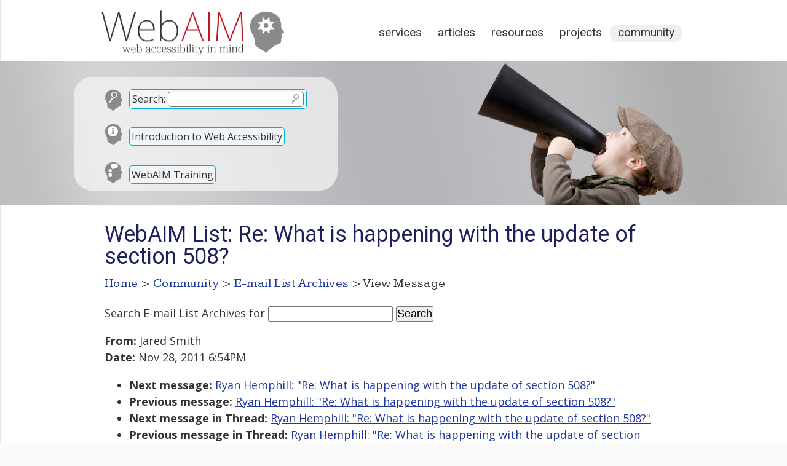

--- FILE ---
content_type: text/html; charset=UTF-8
request_url: https://webaim.org/discussion/mail_message?id=19174
body_size: 3220
content:
<!DOCTYPE html>
<html lang="en">
<head>
	<meta charset="utf-8">
	<meta name="viewport" content="width=device-width, initial-scale=1">
		<title>WebAIM: E-mail List Archives</title>
	<link rel="shortcut icon" href="/media/favicon.ico">
	<link rel="home" href="/">
	<link rel="search" href="/search/">
	<link rel="alternate" href="https://webaim.org/blog/feed" type="application/rss+xml" title="WebAIM Blog">

	<script async src="https://www.googletagmanager.com/gtag/js?id=G-Y41PF8WV9X"></script>
	<script>
  	window.dataLayer = window.dataLayer || [];
  	function gtag(){dataLayer.push(arguments);}
  	gtag('js', new Date());
  	gtag('config', 'G-Y41PF8WV9X');
	</script>
	
	<link href="/styles/main.css" rel="stylesheet" type="text/css">
	<link href="/styles/print.css" rel="stylesheet" type="text/css" media="print">
	<script src="/media/scripts/jquery.js"></script>
	<script src="/media/scripts/main.js"></script>
	<link href='https://fonts.googleapis.com/css?family=Roboto:400' rel='stylesheet' type='text/css'>
	<link href='https://fonts.googleapis.com/css?family=Kameron:400,700' rel='stylesheet' type='text/css'>
	<link href="/styles/documents.css?ver=2" rel="stylesheet">
		<link href="https://fonts.googleapis.com/css?family=Open+Sans:400,400i,700" rel="stylesheet">

<style>
article {width:900px;}
</style>

<!--[if lt IE 9]>
	<script type="text/javascript" src="http://html5shiv.googlecode.com/svn/trunk/html5.js"></script>
<![endif]-->
</head>
<body>


<div id="headcontainer" class="clearfix" style="background-image: url(/media/banners/community.jpg)">
<header>
	<div id="skiptocontent"><a href="#maincontent">skip to main content</a></div>
	
	<h2><a href="/"><img src="/media/logo.png" width="315" height="83" alt="WebAIM - Web Accessibility In Mind"></a></h2>

	<nav>
		<h2 class="hidden">Main Navigation</h2>
		<ul>
			<li><a href="/services/">Services</a></li>
			<li><a href="/articles/">Articles</a></li>
			<li><a href="/resources/">Resources</a></li>
			<li><a href="/projects/">Projects</a></li>
			<li class="current"><a href="/community/">Community</a></li>
		</ul>
	</nav>
	<div id="search">
		<form method="get" role="search" action="/search/" id="sitesearch">
			<p class="search"><span><label for="q">Search:</label> <input type="text" name="q" id="q"><input type="image" src="/media/template/search.svg" alt="Submit Search"></span></p>
		</form>
		
		<p class="intro"><a href="/intro">Introduction to Web Accessibility</a></p>
		
		<p class="training"><a href="/services/training">WebAIM Training</a></p>
	</div>

</header>
</div>

<main id="maincontainer" class="clearfix">

<article id="maincontent">

<h1>E-mail List Archives</h1>

<p id="breadcrumbs"><span class="hidden">You are here: </span><a href="/">Home</a> &gt; <a href="/community/">Community</a> &gt; <a href="/discussion/archives">E-mail List Archives</a> &gt; View Message</p>

<div class="section">
<form method="get" action="/search/">
	<p>
	<label for="searchterms">Search E-mail List Archives</label> for
	<input type="text" id="searchterms" name="q" size="17" maxlength="100" value="">
	<input type="submit" value="Search" >
	<input type="hidden" name="scope" value="archives">
	</p>
</form>
<p><strong>From:</strong> Jared Smith<br><strong>Date:</strong> Nov 28, 2011 6:54PM</p>

  <!-- next="start" -->
<ul>
	<li><strong>Next message:</strong> <a href="mail_message?id=19175">Ryan Hemphill: "Re: What is happening with the update of section 508?"</a></li>
	<li><strong>Previous message:</strong> <a href="mail_message?id=19173">Ryan Hemphill: "Re: What is happening with the update of section 508?"</a></li>
	<li><strong>Next message in Thread:</strong> <a href="mail_message?id=19175">Ryan Hemphill: "Re: What is happening with the update of section 508?"</a></li>
	<li><strong>Previous message in Thread:</strong> <a href="mail_message?id=19173">Ryan Hemphill: "Re: What is happening with the update of section 508?"</a></li>
	<li><a href="mail_thread?thread=5029">View all messages in this Thread</a></li>
</ul>
<hr>
On Mon, Nov 28, 2011 at 6:34 PM, Ryan Hemphill wrote:<br />
&gt; In the case of 508's internet<br />
&gt; protocol, I think it will 'never come to market' in terms of keeping up<br />
&gt; with internet technologies and this bothers me a great deal.<br />
<br />
I agree. I fear that when the guidelines are finalized, they'll<br />
already be terribly irrelevant and out-of-date. If future updates<br />
occur at the rate this one has, we'd then be looking at 2025 before we<br />
see another update to Section 508.<br />
<br />
&gt; I look at the<br />
&gt; ARIA spec and I see some serious problems there too.<br />
<br />
While the W3C process is also slow, do consider that ARIA isn't even<br />
yet a finalized spec. Despite this, it already has good (and<br />
continually improving) support in most modern web technologies. And<br />
the next version of ARIA is already in development.<br />
<br />
&gt; Is there any way to get things like section 508 and even the ARIA spec to<br />
&gt; really translate into more of a 'living document' or a software version?<br />
&gt;  Has there been any interest in that idea?<br />
<br />
This approach just doesn't work well in the standards realm, and fails<br />
altogether in the legal arena. However, this is precisely how<br />
developers and vendors need to view true accessibility requirements.<br />
Technology and accessibility requirements are constantly shifting<br />
(even WCAG 2.0 has a few elements I think are in need of change<br />
already). We need to be responsive to these changes so we provide<br />
optimal accessibility rather than merely compliance to a set of<br />
guidelines.<br />
<br />
Jared
<hr>
<ul>
	<li><strong>Next message:</strong> <a href="mail_message?id=19175">Ryan Hemphill: "Re: What is happening with the update of section 508?"</a></li>
	<li><strong>Previous message:</strong> <a href="mail_message?id=19173">Ryan Hemphill: "Re: What is happening with the update of section 508?"</a></li>
	<li><strong>Next message in Thread:</strong> <a href="mail_message?id=19175">Ryan Hemphill: "Re: What is happening with the update of section 508?"</a></li>
	<li><strong>Previous message in Thread:</strong> <a href="mail_message?id=19173">Ryan Hemphill: "Re: What is happening with the update of section 508?"</a></li>
	<li><a href="mail_thread?thread=5029&amp;id=19174#19174">View all messages in this Thread</a></li>
</ul>
</div>

<script>
	document.title = "WebAIM List: Re: What is happening with the update of section 508?";
	document.querySelector("#maincontent > h1").textContent="WebAIM List: Re: What is happening with the update of section 508?";
</script>

</article>
<!--
	-->
<aside id="articlemeta">

	
		
		
		
</aside>
</main>

<footer>
	<div id="footerresources">
		<div class="footerblock">
			<h2 id="copyright">&copy;2026 WebAIM</h2>
			<p id="contact">			Utah State University<br>
			6807 Old Main Hill<br>
			Logan, UT 84322-6807<br>
			<a class="phone" href="tel:4357977024">435.797.7024</a></p>
		
		<div id="checkpage">
			<h2>Check Your Accessibility</h2>
			<form action="https://wave.webaim.org/report" novalidate>
				<label for="waveurl">Web site address:</label>
				<input type="url" id="waveurl" name="url" title="Web site address">
				<input type="submit" value="WAVE">
			</form>
		</div>
		</div>
		<div class="footerblock">
			<h2 id="blog">From the Blog</h2>
			<ul><li><a href="/blog/2026-predictions/">2026 Predictions: The Next Big Shifts in Web Accessibility</a></li><li><a href="/blog/word-and-powerpoint-alt-text-roundup/">Word and PowerPoint Alt Text Roundup</a></li><li><a href="/blog/accessibility-by-design/">Accessibility by Design: Preparing K–12 Schools for What’s Next</a></li><li><a href="/blog/up-and-coming-aria/">Up and Coming ARIA </a></li></ul>		</div>
		<div class="footerblock">
			<h2 id="popular">Popular Resources</h2>
			<ul>
				<li><a href="/services/training/">WebAIM Training</a></li>
				<li><a href="/standards/wcag/checklist">WCAG 2 Checklist</a></li>
				<li><a href="/newsletter">WebAIM Monthly Newsletter</a></li>
				<li><a href="/resources/contrastchecker">Color Contrast Checker</a></li>
				<li><a href="/resources/designers/">Web Accessibility for Designers</a></li>
				<li><a href="http://wave.webaim.org/">WAVE Web Accessibility Evaluation Tool</a></li>
			</ul>
		</div>
		
		<div id="footerlinks">
			<ul>
				<li><a id="footercontact" href="/contact">Contact</a></li>
				<li><a id="footerabout" href="/about">About</a></li>
				<li><a id="footerrss" href="/community/rss">RSS Feeds</a></li>
				<li><a id="footerli" href="https://www.linkedin.com/company/webaim/">LinkedIn</a></li>
				<li><a id="footercopyright" href="/copyright">Copyright &amp; Terms of Use</a></li>
			</ul>
		</div>
		
		<div class="clear"></div>
	</div>

</footer>

</body>
</html>